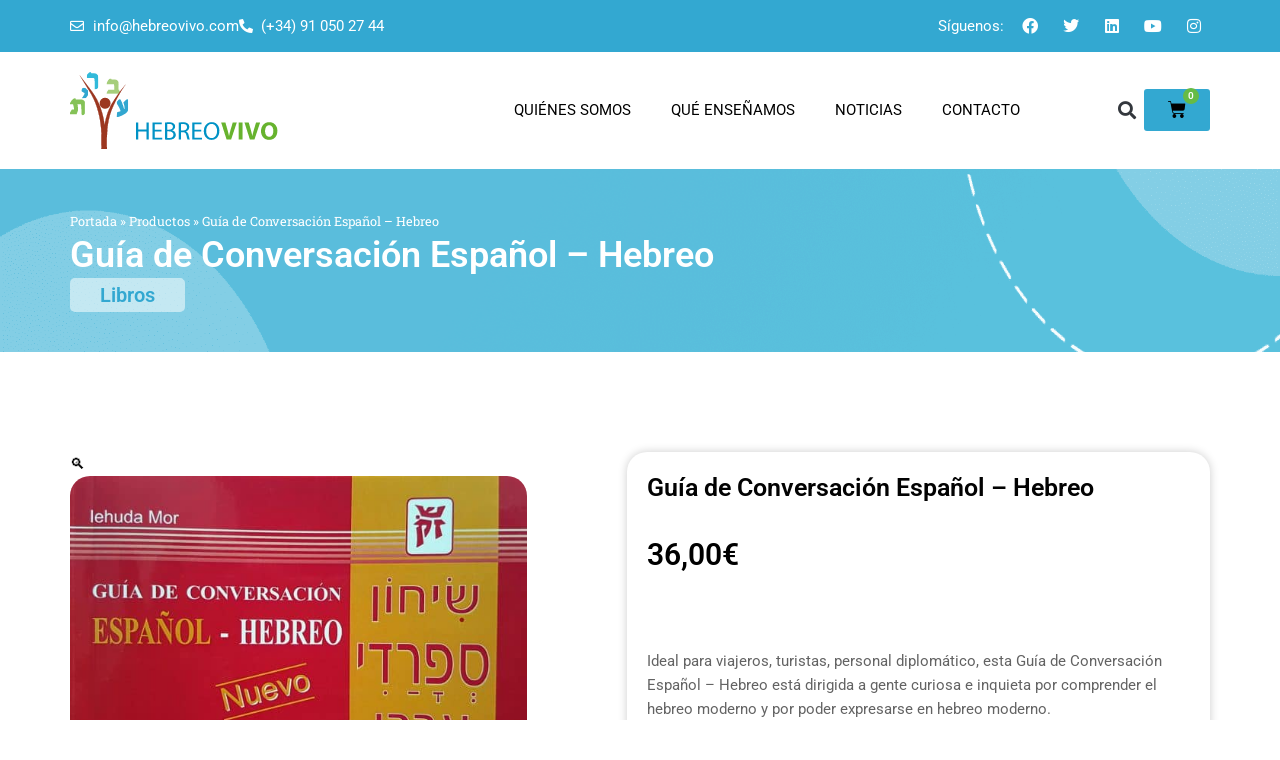

--- FILE ---
content_type: text/css; charset=utf-8
request_url: https://hebreovivo.com/wp-content/uploads/elementor/css/post-77.css?ver=1765190876
body_size: 2673
content:
.elementor-77 .elementor-element.elementor-element-884fd93:not(.elementor-motion-effects-element-type-background), .elementor-77 .elementor-element.elementor-element-884fd93 > .elementor-motion-effects-container > .elementor-motion-effects-layer{background-color:#33A8D1;}.elementor-77 .elementor-element.elementor-element-884fd93 > .elementor-container{max-width:1140px;}.elementor-77 .elementor-element.elementor-element-884fd93{transition:background 0.3s, border 0.3s, border-radius 0.3s, box-shadow 0.3s;padding:10px 50px 10px 50px;}.elementor-77 .elementor-element.elementor-element-884fd93 > .elementor-background-overlay{transition:background 0.3s, border-radius 0.3s, opacity 0.3s;}.elementor-bc-flex-widget .elementor-77 .elementor-element.elementor-element-ceb34e3.elementor-column .elementor-widget-wrap{align-items:center;}.elementor-77 .elementor-element.elementor-element-ceb34e3.elementor-column.elementor-element[data-element_type="column"] > .elementor-widget-wrap.elementor-element-populated{align-content:center;align-items:center;}.elementor-77 .elementor-element.elementor-element-ceb34e3 > .elementor-element-populated{padding:0px 0px 0px 0px;}.elementor-widget-icon-list .elementor-icon-list-item:not(:last-child):after{border-color:var( --e-global-color-text );}.elementor-widget-icon-list .elementor-icon-list-icon i{color:var( --e-global-color-primary );}.elementor-widget-icon-list .elementor-icon-list-icon svg{fill:var( --e-global-color-primary );}.elementor-widget-icon-list .elementor-icon-list-item > .elementor-icon-list-text, .elementor-widget-icon-list .elementor-icon-list-item > a{font-family:var( --e-global-typography-text-font-family ), Sans-serif;font-weight:var( --e-global-typography-text-font-weight );}.elementor-widget-icon-list .elementor-icon-list-text{color:var( --e-global-color-secondary );}.elementor-77 .elementor-element.elementor-element-d1e753d .elementor-icon-list-icon i{color:#FFFFFF;transition:color 0.3s;}.elementor-77 .elementor-element.elementor-element-d1e753d .elementor-icon-list-icon svg{fill:#FFFFFF;transition:fill 0.3s;}.elementor-77 .elementor-element.elementor-element-d1e753d{--e-icon-list-icon-size:14px;--icon-vertical-offset:0px;}.elementor-77 .elementor-element.elementor-element-d1e753d .elementor-icon-list-text{color:#FFFFFF;transition:color 0.3s;}.elementor-bc-flex-widget .elementor-77 .elementor-element.elementor-element-904e43b.elementor-column .elementor-widget-wrap{align-items:center;}.elementor-77 .elementor-element.elementor-element-904e43b.elementor-column.elementor-element[data-element_type="column"] > .elementor-widget-wrap.elementor-element-populated{align-content:center;align-items:center;}.elementor-77 .elementor-element.elementor-element-904e43b.elementor-column > .elementor-widget-wrap{justify-content:flex-end;}.elementor-77 .elementor-element.elementor-element-904e43b > .elementor-element-populated{padding:0px 0px 0px 0px;}.elementor-widget-heading .elementor-heading-title{font-family:var( --e-global-typography-primary-font-family ), Sans-serif;font-weight:var( --e-global-typography-primary-font-weight );color:var( --e-global-color-primary );}.elementor-77 .elementor-element.elementor-element-2eb8d7e{width:auto;max-width:auto;}.elementor-77 .elementor-element.elementor-element-2eb8d7e > .elementor-widget-container{margin:0px 10px 0px 0px;}.elementor-77 .elementor-element.elementor-element-2eb8d7e .elementor-heading-title{font-family:"Roboto", Sans-serif;font-weight:400;color:#FFFFFF;}.elementor-77 .elementor-element.elementor-element-888011e{--grid-template-columns:repeat(0, auto);width:auto;max-width:auto;--icon-size:16px;--grid-column-gap:5px;--grid-row-gap:0px;}.elementor-77 .elementor-element.elementor-element-888011e .elementor-widget-container{text-align:right;}.elementor-77 .elementor-element.elementor-element-888011e .elementor-social-icon{background-color:#02010100;}.elementor-77 .elementor-element.elementor-element-f4d7686:not(.elementor-motion-effects-element-type-background), .elementor-77 .elementor-element.elementor-element-f4d7686 > .elementor-motion-effects-container > .elementor-motion-effects-layer{background-color:#FFFFFF;}.elementor-77 .elementor-element.elementor-element-f4d7686 > .elementor-container{max-width:1140px;}.elementor-77 .elementor-element.elementor-element-f4d7686{transition:background 0.3s, border 0.3s, border-radius 0.3s, box-shadow 0.3s;padding:20px 50px 20px 50px;}.elementor-77 .elementor-element.elementor-element-f4d7686 > .elementor-background-overlay{transition:background 0.3s, border-radius 0.3s, opacity 0.3s;}.elementor-77 .elementor-element.elementor-element-5d002b3 > .elementor-element-populated{padding:0px 0px 0px 0px;}.elementor-widget-image .widget-image-caption{color:var( --e-global-color-text );font-family:var( --e-global-typography-text-font-family ), Sans-serif;font-weight:var( --e-global-typography-text-font-weight );}.elementor-77 .elementor-element.elementor-element-5a0919c{text-align:left;}.elementor-77 .elementor-element.elementor-element-5a0919c img{width:300px;}.elementor-bc-flex-widget .elementor-77 .elementor-element.elementor-element-eeabfbc.elementor-column .elementor-widget-wrap{align-items:center;}.elementor-77 .elementor-element.elementor-element-eeabfbc.elementor-column.elementor-element[data-element_type="column"] > .elementor-widget-wrap.elementor-element-populated{align-content:center;align-items:center;}.elementor-77 .elementor-element.elementor-element-eeabfbc > .elementor-element-populated{padding:0px 0px 0px 0px;}.elementor-widget-nav-menu .elementor-nav-menu .elementor-item{font-family:var( --e-global-typography-primary-font-family ), Sans-serif;font-weight:var( --e-global-typography-primary-font-weight );}.elementor-widget-nav-menu .elementor-nav-menu--main .elementor-item{color:var( --e-global-color-text );fill:var( --e-global-color-text );}.elementor-widget-nav-menu .elementor-nav-menu--main .elementor-item:hover,
					.elementor-widget-nav-menu .elementor-nav-menu--main .elementor-item.elementor-item-active,
					.elementor-widget-nav-menu .elementor-nav-menu--main .elementor-item.highlighted,
					.elementor-widget-nav-menu .elementor-nav-menu--main .elementor-item:focus{color:var( --e-global-color-accent );fill:var( --e-global-color-accent );}.elementor-widget-nav-menu .elementor-nav-menu--main:not(.e--pointer-framed) .elementor-item:before,
					.elementor-widget-nav-menu .elementor-nav-menu--main:not(.e--pointer-framed) .elementor-item:after{background-color:var( --e-global-color-accent );}.elementor-widget-nav-menu .e--pointer-framed .elementor-item:before,
					.elementor-widget-nav-menu .e--pointer-framed .elementor-item:after{border-color:var( --e-global-color-accent );}.elementor-widget-nav-menu{--e-nav-menu-divider-color:var( --e-global-color-text );}.elementor-widget-nav-menu .elementor-nav-menu--dropdown .elementor-item, .elementor-widget-nav-menu .elementor-nav-menu--dropdown  .elementor-sub-item{font-family:var( --e-global-typography-accent-font-family ), Sans-serif;font-weight:var( --e-global-typography-accent-font-weight );}.elementor-77 .elementor-element.elementor-element-9ee9a13 .elementor-menu-toggle{margin-left:auto;}.elementor-77 .elementor-element.elementor-element-9ee9a13 .elementor-nav-menu .elementor-item{font-family:"Roboto", Sans-serif;font-weight:400;text-transform:uppercase;}.elementor-77 .elementor-element.elementor-element-9ee9a13 .elementor-nav-menu--main .elementor-item{color:#000000;fill:#000000;}.elementor-77 .elementor-element.elementor-element-9ee9a13 .elementor-nav-menu--dropdown{background-color:#F2F2F2;}.elementor-77 .elementor-element.elementor-element-9ee9a13 .elementor-nav-menu--dropdown a:hover,
					.elementor-77 .elementor-element.elementor-element-9ee9a13 .elementor-nav-menu--dropdown a:focus,
					.elementor-77 .elementor-element.elementor-element-9ee9a13 .elementor-nav-menu--dropdown a.elementor-item-active,
					.elementor-77 .elementor-element.elementor-element-9ee9a13 .elementor-nav-menu--dropdown a.highlighted{background-color:var( --e-global-color-secondary );}.elementor-77 .elementor-element.elementor-element-9ee9a13 .elementor-nav-menu--dropdown .elementor-item, .elementor-77 .elementor-element.elementor-element-9ee9a13 .elementor-nav-menu--dropdown  .elementor-sub-item{font-family:"Roboto", Sans-serif;font-weight:500;}.elementor-bc-flex-widget .elementor-77 .elementor-element.elementor-element-27b9512.elementor-column .elementor-widget-wrap{align-items:center;}.elementor-77 .elementor-element.elementor-element-27b9512.elementor-column.elementor-element[data-element_type="column"] > .elementor-widget-wrap.elementor-element-populated{align-content:center;align-items:center;}.elementor-77 .elementor-element.elementor-element-27b9512.elementor-column > .elementor-widget-wrap{justify-content:flex-end;}.elementor-77 .elementor-element.elementor-element-27b9512 > .elementor-element-populated{padding:0px 0px 0px 0px;}.elementor-widget-search-form input[type="search"].elementor-search-form__input{font-family:var( --e-global-typography-text-font-family ), Sans-serif;font-weight:var( --e-global-typography-text-font-weight );}.elementor-widget-search-form .elementor-search-form__input,
					.elementor-widget-search-form .elementor-search-form__icon,
					.elementor-widget-search-form .elementor-lightbox .dialog-lightbox-close-button,
					.elementor-widget-search-form .elementor-lightbox .dialog-lightbox-close-button:hover,
					.elementor-widget-search-form.elementor-search-form--skin-full_screen input[type="search"].elementor-search-form__input{color:var( --e-global-color-text );fill:var( --e-global-color-text );}.elementor-widget-search-form .elementor-search-form__submit{font-family:var( --e-global-typography-text-font-family ), Sans-serif;font-weight:var( --e-global-typography-text-font-weight );background-color:var( --e-global-color-secondary );}.elementor-77 .elementor-element.elementor-element-ac88ddf{width:auto;max-width:auto;}.elementor-77 .elementor-element.elementor-element-ac88ddf .elementor-search-form{text-align:right;}.elementor-77 .elementor-element.elementor-element-ac88ddf .elementor-search-form__toggle{--e-search-form-toggle-size:33px;--e-search-form-toggle-background-color:#02010100;}.elementor-77 .elementor-element.elementor-element-ac88ddf:not(.elementor-search-form--skin-full_screen) .elementor-search-form__container{border-radius:3px;}.elementor-77 .elementor-element.elementor-element-ac88ddf.elementor-search-form--skin-full_screen input[type="search"].elementor-search-form__input{border-radius:3px;}.elementor-widget-woocommerce-menu-cart .elementor-menu-cart__toggle .elementor-button{font-family:var( --e-global-typography-primary-font-family ), Sans-serif;font-weight:var( --e-global-typography-primary-font-weight );}.elementor-widget-woocommerce-menu-cart .elementor-menu-cart__product-name a{font-family:var( --e-global-typography-primary-font-family ), Sans-serif;font-weight:var( --e-global-typography-primary-font-weight );}.elementor-widget-woocommerce-menu-cart .elementor-menu-cart__product-price{font-family:var( --e-global-typography-primary-font-family ), Sans-serif;font-weight:var( --e-global-typography-primary-font-weight );}.elementor-widget-woocommerce-menu-cart .elementor-menu-cart__footer-buttons .elementor-button{font-family:var( --e-global-typography-primary-font-family ), Sans-serif;font-weight:var( --e-global-typography-primary-font-weight );}.elementor-widget-woocommerce-menu-cart .elementor-menu-cart__footer-buttons a.elementor-button--view-cart{font-family:var( --e-global-typography-primary-font-family ), Sans-serif;font-weight:var( --e-global-typography-primary-font-weight );}.elementor-widget-woocommerce-menu-cart .elementor-menu-cart__footer-buttons a.elementor-button--checkout{font-family:var( --e-global-typography-primary-font-family ), Sans-serif;font-weight:var( --e-global-typography-primary-font-weight );}.elementor-widget-woocommerce-menu-cart .woocommerce-mini-cart__empty-message{font-family:var( --e-global-typography-primary-font-family ), Sans-serif;font-weight:var( --e-global-typography-primary-font-weight );}.elementor-77 .elementor-element.elementor-element-7dfa230{width:auto;max-width:auto;--main-alignment:right;--side-cart-alignment-transform:translateX(100%);--side-cart-alignment-left:auto;--side-cart-alignment-right:0;--divider-style:solid;--subtotal-divider-style:solid;--cart-buttons-position-margin:auto;--elementor-remove-from-cart-button:none;--remove-from-cart-button:block;--toggle-button-icon-color:#000000;--toggle-button-background-color:#02010100;--toggle-button-border-width:0px;--toggle-icon-size:18px;--items-indicator-text-color:#FFFFFF;--items-indicator-background-color:var( --e-global-color-primary );--cart-border-style:none;--remove-item-button-color:#BFBFBF;--menu-cart-subtotal-color:#080808;--menu-cart-subtotal-text-align:left;--product-price-color:#8D8D8D;--cart-footer-layout:1fr;--products-max-height-sidecart:calc(100vh - 300px);--products-max-height-minicart:calc(100vh - 450px);--view-cart-button-text-color:var( --e-global-color-secondary );--view-cart-button-background-color:#02010100;--checkout-button-background-color:var( --e-global-color-secondary );}body:not(.rtl) .elementor-77 .elementor-element.elementor-element-7dfa230 .elementor-menu-cart__toggle .elementor-button-icon .elementor-button-icon-qty[data-counter]{right:-13px;top:-13px;}body.rtl .elementor-77 .elementor-element.elementor-element-7dfa230 .elementor-menu-cart__toggle .elementor-button-icon .elementor-button-icon-qty[data-counter]{right:13px;top:-13px;left:auto;}.elementor-77 .elementor-element.elementor-element-7dfa230 .elementor-menu-cart__subtotal{text-transform:uppercase;}.elementor-77 .elementor-element.elementor-element-7dfa230 .widget_shopping_cart_content{--subtotal-divider-left-width:0;--subtotal-divider-right-width:0;}.elementor-77 .elementor-element.elementor-element-7dfa230 .elementor-menu-cart__product-price{font-family:"Roboto", Sans-serif;font-size:16px;font-weight:600;}.elementor-77 .elementor-element.elementor-element-7dfa230 .elementor-menu-cart__footer-buttons a.elementor-button--view-cart{font-family:"Roboto", Sans-serif;font-weight:600;text-transform:uppercase;border-radius:5px 5px 5px 5px;}.elementor-77 .elementor-element.elementor-element-7dfa230 .elementor-button--view-cart{border-style:solid;border-width:1px 1px 1px 1px;border-color:var( --e-global-color-secondary );}.elementor-77 .elementor-element.elementor-element-7dfa230 .elementor-menu-cart__footer-buttons a.elementor-button--checkout{font-family:"Roboto", Sans-serif;font-weight:600;text-transform:uppercase;border-radius:5px 5px 5px 5px;}.elementor-theme-builder-content-area{height:400px;}.elementor-location-header:before, .elementor-location-footer:before{content:"";display:table;clear:both;}@media(min-width:768px){.elementor-77 .elementor-element.elementor-element-5d002b3{width:18.223%;}.elementor-77 .elementor-element.elementor-element-eeabfbc{width:66.822%;}.elementor-77 .elementor-element.elementor-element-27b9512{width:14.933%;}}@media(max-width:1366px){.elementor-77 .elementor-element.elementor-element-884fd93{padding:10px 42px 10px 42px;}.elementor-77 .elementor-element.elementor-element-f4d7686{padding:20px 42px 20px 42px;}}@media(max-width:1024px){.elementor-77 .elementor-element.elementor-element-884fd93{padding:10px 30px 10px 30px;}.elementor-77 .elementor-element.elementor-element-f4d7686{padding:20px 30px 20px 30px;}.elementor-77 .elementor-element.elementor-element-9ee9a13 > .elementor-widget-container{margin:0px 20px 0px 0px;}.elementor-77 .elementor-element.elementor-element-9ee9a13 .elementor-nav-menu--dropdown .elementor-item, .elementor-77 .elementor-element.elementor-element-9ee9a13 .elementor-nav-menu--dropdown  .elementor-sub-item{font-size:20px;}.elementor-77 .elementor-element.elementor-element-9ee9a13 .elementor-nav-menu--dropdown a{padding-left:30px;padding-right:30px;padding-top:14px;padding-bottom:14px;}}@media(max-width:767px){.elementor-77 .elementor-element.elementor-element-884fd93{padding:10px 20px 10px 20px;}.elementor-77 .elementor-element.elementor-element-ceb34e3 > .elementor-element-populated{margin:0px 0px 10px 0px;--e-column-margin-right:0px;--e-column-margin-left:0px;}.elementor-77 .elementor-element.elementor-element-904e43b.elementor-column > .elementor-widget-wrap{justify-content:center;}.elementor-77 .elementor-element.elementor-element-f4d7686{padding:20px 20px 20px 20px;}.elementor-77 .elementor-element.elementor-element-5d002b3{width:50%;}.elementor-77 .elementor-element.elementor-element-eeabfbc{width:14%;}.elementor-77 .elementor-element.elementor-element-9ee9a13 > .elementor-widget-container{margin:0px 0px 0px 0px;}.elementor-77 .elementor-element.elementor-element-9ee9a13 .elementor-nav-menu--dropdown a{padding-top:30px;padding-bottom:30px;}.elementor-77 .elementor-element.elementor-element-9ee9a13 .elementor-nav-menu--main > .elementor-nav-menu > li > .elementor-nav-menu--dropdown, .elementor-77 .elementor-element.elementor-element-9ee9a13 .elementor-nav-menu__container.elementor-nav-menu--dropdown{margin-top:40px !important;}.elementor-77 .elementor-element.elementor-element-9ee9a13{--nav-menu-icon-size:18px;}.elementor-77 .elementor-element.elementor-element-27b9512{width:33%;}}

--- FILE ---
content_type: text/css; charset=utf-8
request_url: https://hebreovivo.com/wp-content/uploads/elementor/css/post-99.css?ver=1765190876
body_size: 3376
content:
.elementor-99 .elementor-element.elementor-element-749a952:not(.elementor-motion-effects-element-type-background), .elementor-99 .elementor-element.elementor-element-749a952 > .elementor-motion-effects-container > .elementor-motion-effects-layer{background-color:#ECEFF1;}.elementor-99 .elementor-element.elementor-element-749a952 > .elementor-container{max-width:1140px;}.elementor-99 .elementor-element.elementor-element-749a952{transition:background 0.3s, border 0.3s, border-radius 0.3s, box-shadow 0.3s;padding:60px 50px 60px 50px;}.elementor-99 .elementor-element.elementor-element-749a952 > .elementor-background-overlay{transition:background 0.3s, border-radius 0.3s, opacity 0.3s;}.elementor-99 .elementor-element.elementor-element-e9f8900 > .elementor-element-populated{margin:0px 20px 0px 0px;--e-column-margin-right:20px;--e-column-margin-left:0px;padding:0px 0px 0px 0px;}.elementor-widget-image .widget-image-caption{color:var( --e-global-color-text );font-family:var( --e-global-typography-text-font-family ), Sans-serif;font-weight:var( --e-global-typography-text-font-weight );}.elementor-99 .elementor-element.elementor-element-16d9ae6{text-align:left;}.elementor-widget-heading .elementor-heading-title{font-family:var( --e-global-typography-primary-font-family ), Sans-serif;font-weight:var( --e-global-typography-primary-font-weight );color:var( --e-global-color-primary );}.elementor-99 .elementor-element.elementor-element-d322df2 > .elementor-widget-container{margin:20px 0px 30px 0px;}.elementor-99 .elementor-element.elementor-element-d322df2 .elementor-heading-title{font-family:"Roboto", Sans-serif;font-size:20px;font-weight:600;line-height:1.4em;color:#000000;}.elementor-99 .elementor-element.elementor-element-b0cb684{--grid-template-columns:repeat(0, auto);width:auto;max-width:auto;--icon-size:16px;--grid-column-gap:5px;--grid-row-gap:0px;}.elementor-99 .elementor-element.elementor-element-b0cb684 .elementor-widget-container{text-align:right;}.elementor-99 .elementor-element.elementor-element-b0cb684 .elementor-social-icon{background-color:#61575700;}.elementor-99 .elementor-element.elementor-element-b0cb684 .elementor-social-icon i{color:#000000;}.elementor-99 .elementor-element.elementor-element-b0cb684 .elementor-social-icon svg{fill:#000000;}.elementor-99 .elementor-element.elementor-element-4d8663c > .elementor-element-populated{margin:0px 0px 0px 20px;--e-column-margin-right:0px;--e-column-margin-left:20px;padding:0px 0px 0px 0px;}.elementor-99 .elementor-element.elementor-element-13c9af2 .elementor-heading-title{font-family:"Roboto", Sans-serif;font-size:20px;font-weight:600;color:var( --e-global-color-21196c1 );}.elementor-widget-icon-list .elementor-icon-list-item:not(:last-child):after{border-color:var( --e-global-color-text );}.elementor-widget-icon-list .elementor-icon-list-icon i{color:var( --e-global-color-primary );}.elementor-widget-icon-list .elementor-icon-list-icon svg{fill:var( --e-global-color-primary );}.elementor-widget-icon-list .elementor-icon-list-item > .elementor-icon-list-text, .elementor-widget-icon-list .elementor-icon-list-item > a{font-family:var( --e-global-typography-text-font-family ), Sans-serif;font-weight:var( --e-global-typography-text-font-weight );}.elementor-widget-icon-list .elementor-icon-list-text{color:var( --e-global-color-secondary );}.elementor-99 .elementor-element.elementor-element-d9b0666 > .elementor-widget-container{margin:30px 0px 0px 0px;}.elementor-99 .elementor-element.elementor-element-d9b0666 .elementor-icon-list-items:not(.elementor-inline-items) .elementor-icon-list-item:not(:last-child){padding-block-end:calc(4px/2);}.elementor-99 .elementor-element.elementor-element-d9b0666 .elementor-icon-list-items:not(.elementor-inline-items) .elementor-icon-list-item:not(:first-child){margin-block-start:calc(4px/2);}.elementor-99 .elementor-element.elementor-element-d9b0666 .elementor-icon-list-items.elementor-inline-items .elementor-icon-list-item{margin-inline:calc(4px/2);}.elementor-99 .elementor-element.elementor-element-d9b0666 .elementor-icon-list-items.elementor-inline-items{margin-inline:calc(-4px/2);}.elementor-99 .elementor-element.elementor-element-d9b0666 .elementor-icon-list-items.elementor-inline-items .elementor-icon-list-item:after{inset-inline-end:calc(-4px/2);}.elementor-99 .elementor-element.elementor-element-d9b0666 .elementor-icon-list-icon i{color:#000000;transition:color 0.3s;}.elementor-99 .elementor-element.elementor-element-d9b0666 .elementor-icon-list-icon svg{fill:#000000;transition:fill 0.3s;}.elementor-99 .elementor-element.elementor-element-d9b0666{--e-icon-list-icon-size:14px;--icon-vertical-offset:0px;}.elementor-99 .elementor-element.elementor-element-d9b0666 .elementor-icon-list-text{color:#000000;transition:color 0.3s;}.elementor-99 .elementor-element.elementor-element-859fe15 > .elementor-widget-container{margin:60px 0px 0px 0px;}.elementor-99 .elementor-element.elementor-element-859fe15 .elementor-heading-title{font-family:"Roboto", Sans-serif;font-size:20px;font-weight:600;color:var( --e-global-color-21196c1 );}.elementor-99 .elementor-element.elementor-element-9d5ec79 > .elementor-widget-container{margin:30px 0px 0px 0px;}.elementor-99 .elementor-element.elementor-element-9d5ec79 .elementor-icon-list-items:not(.elementor-inline-items) .elementor-icon-list-item:not(:last-child){padding-block-end:calc(10px/2);}.elementor-99 .elementor-element.elementor-element-9d5ec79 .elementor-icon-list-items:not(.elementor-inline-items) .elementor-icon-list-item:not(:first-child){margin-block-start:calc(10px/2);}.elementor-99 .elementor-element.elementor-element-9d5ec79 .elementor-icon-list-items.elementor-inline-items .elementor-icon-list-item{margin-inline:calc(10px/2);}.elementor-99 .elementor-element.elementor-element-9d5ec79 .elementor-icon-list-items.elementor-inline-items{margin-inline:calc(-10px/2);}.elementor-99 .elementor-element.elementor-element-9d5ec79 .elementor-icon-list-items.elementor-inline-items .elementor-icon-list-item:after{inset-inline-end:calc(-10px/2);}.elementor-99 .elementor-element.elementor-element-9d5ec79 .elementor-icon-list-icon i{transition:color 0.3s;}.elementor-99 .elementor-element.elementor-element-9d5ec79 .elementor-icon-list-icon svg{transition:fill 0.3s;}.elementor-99 .elementor-element.elementor-element-9d5ec79{--e-icon-list-icon-size:14px;--icon-vertical-offset:0px;}.elementor-99 .elementor-element.elementor-element-9d5ec79 .elementor-icon-list-text{color:#000000;transition:color 0.3s;}.elementor-99 .elementor-element.elementor-element-f006dc1 > .elementor-element-populated{margin:0px 0px 0px 20px;--e-column-margin-right:0px;--e-column-margin-left:20px;padding:0px 0px 0px 0px;}.elementor-99 .elementor-element.elementor-element-18ea686 .elementor-heading-title{font-family:"Roboto", Sans-serif;font-size:20px;font-weight:600;color:var( --e-global-color-21196c1 );}.elementor-widget-uael-cf7-styler .uael-cf7-style input[type="submit"]{background-color:var( --e-global-color-accent );}.elementor-widget-uael-cf7-styler .uael-cf7-style .wpcf7 form.wpcf7-form:not(input){color:var( --e-global-color-text );}.elementor-widget-uael-cf7-styler .uael-cf7-style .wpcf7 input:not([type=submit]),.elementor-widget-uael-cf7-styler .uael-cf7-style .wpcf7 input::placeholder, .elementor-widget-uael-cf7-styler .uael-cf7-style .wpcf7 select, .elementor-widget-uael-cf7-styler .uael-cf7-style .wpcf7 textarea, .elementor-widget-uael-cf7-styler .uael-cf7-style .wpcf7 textarea::placeholder,.elementor-widget-uael-cf7-styler .uael-cf7-style .uael-cf7-select-custom:after{color:var( --e-global-color-text );}.elementor-widget-uael-cf7-styler.elementor-widget-uael-cf7-styler .wpcf7-checkbox input[type="checkbox"]:checked + span:before, .elementor-widget-uael-cf7-styler.elementor-widget-uael-cf7-styler .wpcf7-acceptance input[type="checkbox"]:checked + span:before{color:var( --e-global-color-text );}.elementor-widget-uael-cf7-styler.uael-cf7-style-box .wpcf7-radio input[type="radio"]:checked + span:before, .elementor-widget-uael-cf7-styler.uael-cf7-style-underline .wpcf7-radio input[type="radio"]:checked + span:before{background-color:var( --e-global-color-text );}.elementor-widget-uael-cf7-styler .uael-cf7-style input[type=range]::-webkit-slider-thumb{border:var( --e-global-color-text );background:var( --e-global-color-text );}.elementor-widget-uael-cf7-styler .uael-cf7-style input[type=range]::-moz-range-thumb{border:var( --e-global-color-text );background:var( --e-global-color-text );}.elementor-widget-uael-cf7-styler .uael-cf7-style input[type=range]::-ms-thumb{border:var( --e-global-color-text );background:var( --e-global-color-text );}.elementor-widget-uael-cf7-styler.uael-cf7-check-yes .wpcf7-checkbox input[type="checkbox"]:checked + span:before,.elementor-widget-uael-cf7-styler.uael-cf7-check-yes .wpcf7-acceptance input[type="checkbox"]:checked + span:before{color:var( --e-global-color-text );}.elementor-widget-uael-cf7-styler.uael-cf7-check-yes .wpcf7-radio input[type="radio"]:checked + span:before{background-color:var( --e-global-color-text );}.elementor-widget-uael-cf7-styler.uael-cf7-check-yes input[type=range]::-webkit-slider-thumb{border:var( --e-global-color-text );background:var( --e-global-color-text );}.elementor-widget-uael-cf7-styler .uael-cf7-style span.wpcf7-not-valid-tip{font-family:var( --e-global-typography-text-font-family ), Sans-serif;font-weight:var( --e-global-typography-text-font-weight );}.elementor-widget-uael-cf7-styler .uael-cf7-style .wpcf7 .wpcf7-validation-errors, .elementor-widget-uael-cf7-styler .uael-cf7-style div.wpcf7-mail-sent-ng,.elementor-widget-uael-cf7-styler .uael-cf7-style .wpcf7-mail-sent-ok,.elementor-widget-uael-cf7-styler .uael-cf7-style .wpcf7-acceptance-missing,.elementor-widget-uael-cf7-styler .uael-cf7-style .wpcf7 form .wpcf7-response-output{font-family:var( --e-global-typography-text-font-family ), Sans-serif;font-weight:var( --e-global-typography-text-font-weight );}.elementor-widget-uael-cf7-styler .uael-cf7-style .wpcf7 form.wpcf7-form label{font-family:var( --e-global-typography-text-font-family ), Sans-serif;font-weight:var( --e-global-typography-text-font-weight );}.elementor-widget-uael-cf7-styler .uael-cf7-style .wpcf7 input:not([type=submit]), .elementor-widget-uael-cf7-styler .uael-cf7-style .wpcf7 input::placeholder, .elementor-widget-uael-cf7-styler .wpcf7 select,.elementor-widget-uael-cf7-styler .uael-cf7-style .wpcf7 textarea, .elementor-widget-uael-cf7-styler .uael-cf7-style .wpcf7 textarea::placeholder, .elementor-widget-uael-cf7-styler .uael-cf7-style input[type=range]::-webkit-slider-thumb,.elementor-widget-uael-cf7-styler .uael-cf7-style .uael-cf7-select-custom{font-family:var( --e-global-typography-text-font-family ), Sans-serif;font-weight:var( --e-global-typography-text-font-weight );}.elementor-widget-uael-cf7-styler .uael-cf7-style input[type=submit]{font-family:var( --e-global-typography-accent-font-family ), Sans-serif;font-weight:var( --e-global-typography-accent-font-weight );}.elementor-widget-uael-cf7-styler .uael-cf7-style input[type="checkbox"] + span, .uael-cf7-style input[type="radio"] + span{font-family:var( --e-global-typography-accent-font-family ), Sans-serif;font-weight:var( --e-global-typography-accent-font-weight );}.elementor-99 .elementor-element.elementor-element-2981be7 > .elementor-widget-container{margin:30px 0px 0px 0px;}.elementor-99 .elementor-element.elementor-element-2981be7 .uael-cf7-style input:not([type=submit]), .elementor-99 .elementor-element.elementor-element-2981be7 .uael-cf7-style select, .elementor-99 .elementor-element.elementor-element-2981be7 .uael-cf7-style textarea, .elementor-99 .elementor-element.elementor-element-2981be7 .uael-cf7-style .wpcf7-checkbox input[type="checkbox"] + span:before,.elementor-99 .elementor-element.elementor-element-2981be7 .uael-cf7-style .wpcf7-acceptance input[type="checkbox"] + span:before, .elementor-99 .elementor-element.elementor-element-2981be7 .uael-cf7-style .wpcf7-radio input[type="radio"]:not(:checked) + span:before{background-color:#fafafa;}.elementor-99 .elementor-element.elementor-element-2981be7 .uael-cf7-style input[type=range]::-webkit-slider-runnable-track,.elementor-99 .elementor-element.elementor-element-2981be7 .uael-cf7-style input[type=range]:focus::-webkit-slider-runnable-track{background-color:#fafafa;}.elementor-99 .elementor-element.elementor-element-2981be7 .uael-cf7-style input[type=range]::-moz-range-track,.elementor-99 .elementor-element.elementor-element-2981be7 input[type=range]:focus::-moz-range-track{background-color:#fafafa;}.elementor-99 .elementor-element.elementor-element-2981be7 .uael-cf7-style input[type=range]::-ms-fill-lower,.elementor-99 .elementor-element.elementor-element-2981be7 .uael-cf7-style input[type=range]:focus::-ms-fill-lower{background-color:#fafafa;}.elementor-99 .elementor-element.elementor-element-2981be7 .uael-cf7-style input[type=range]::-ms-fill-upper,.elementor-99 .elementor-element.elementor-element-2981be7 .uael-cf7-style input[type=range]:focus::-ms-fill-upper{background-color:#fafafa;}.elementor-99 .elementor-element.elementor-element-2981be7.uael-cf7-style-box .wpcf7-radio input[type="radio"]:checked + span:before, .elementor-99 .elementor-element.elementor-element-2981be7.uael-cf7-style-underline .wpcf7-radio input[type="radio"]:checked + span:before{box-shadow:inset 0px 0px 0px 4px #fafafa;}.elementor-99 .elementor-element.elementor-element-2981be7 .uael-cf7-style input:not([type=submit]), .elementor-99 .elementor-element.elementor-element-2981be7 .uael-cf7-style select,.elementor-99 .elementor-element.elementor-element-2981be7 .uael-cf7-style textarea,.elementor-99 .elementor-element.elementor-element-2981be7.uael-cf7-style-box .wpcf7-checkbox input[type="checkbox"]:checked + span:before, .elementor-99 .elementor-element.elementor-element-2981be7.uael-cf7-style-box .wpcf7-checkbox input[type="checkbox"] + span:before,.elementor-99 .elementor-element.elementor-element-2981be7.uael-cf7-style-box .wpcf7-acceptance input[type="checkbox"]:checked + span:before, .elementor-99 .elementor-element.elementor-element-2981be7.uael-cf7-style-box .wpcf7-acceptance input[type="checkbox"] + span:before, .elementor-99 .elementor-element.elementor-element-2981be7.uael-cf7-style-box .wpcf7-radio input[type="radio"] + span:before{border-style:solid;border-color:#eaeaea;}.elementor-99 .elementor-element.elementor-element-2981be7 .uael-cf7-style input:not([type=submit]), .elementor-99 .elementor-element.elementor-element-2981be7 .uael-cf7-style select,.elementor-99 .elementor-element.elementor-element-2981be7 .uael-cf7-style textarea,.elementor-99 .elementor-element.elementor-element-2981be7.uael-cf7-style-box .wpcf7-checkbox input[type="checkbox"]:checked + span:before, .elementor-99 .elementor-element.elementor-element-2981be7.uael-cf7-style-box .wpcf7-checkbox input[type="checkbox"] + span:before,.elementor-99 .elementor-element.elementor-element-2981be7.uael-cf7-style-box .wpcf7-acceptance input[type="checkbox"]:checked + span:before, .elementor-99 .elementor-element.elementor-element-2981be7.uael-cf7-style-box .wpcf7-acceptance input[type="checkbox"] + span:before,.elementor-99 .elementor-element.elementor-element-2981be7.uael-cf7-style-box .wpcf7-radio input[type="radio"] + span:before{border-width:1px 1px 1px 1px;}.elementor-99 .elementor-element.elementor-element-2981be7 .uael-cf7-style input[type=range]::-webkit-slider-runnable-track{border:0.2px solid #eaeaea;box-shadow:1px 1px 1px #eaeaea, 0px 0px 1px #eaeaea;}.elementor-99 .elementor-element.elementor-element-2981be7 .uael-cf7-style input[type=range]::-moz-range-track{border:0.2px solid #eaeaea;box-shadow:1px 1px 1px #eaeaea, 0px 0px 1px #eaeaea;}.elementor-99 .elementor-element.elementor-element-2981be7 .uael-cf7-style input[type=range]::-ms-fill-lower{border:0.2px solid #eaeaea;box-shadow:1px 1px 1px #eaeaea, 0px 0px 1px #eaeaea;}.elementor-99 .elementor-element.elementor-element-2981be7 .uael-cf7-style input[type=range]::-ms-fill-upper{border:0.2px solid #eaeaea;box-shadow:1px 1px 1px #eaeaea, 0px 0px 1px #eaeaea;}.elementor-99 .elementor-element.elementor-element-2981be7 .uael-cf7-style input:not([type="submit"]), .elementor-99 .elementor-element.elementor-element-2981be7 .uael-cf7-style select, .elementor-99 .elementor-element.elementor-element-2981be7 .uael-cf7-style textarea, .elementor-99 .elementor-element.elementor-element-2981be7 .wpcf7-checkbox input[type="checkbox"] + span:before, .elementor-99 .elementor-element.elementor-element-2981be7 .wpcf7-acceptance input[type="checkbox"] + span:before{border-radius:0px 0px 0px 0px;}.elementor-99 .elementor-element.elementor-element-2981be7 .uael-cf7-style input:not([type=submit]):not([type=checkbox]):not([type=radio]), .elementor-99 .elementor-element.elementor-element-2981be7 .uael-cf7-style select, .elementor-99 .elementor-element.elementor-element-2981be7 .uael-cf7-style textarea, .elementor-99 .elementor-element.elementor-element-2981be7 .uael-cf7-style span.wpcf7-list-item{margin-top:5px;margin-bottom:10px;}.elementor-99 .elementor-element.elementor-element-2981be7 .uael-cf7-style span.wpcf7-not-valid-tip{color:#ff0000;}.elementor-99 .elementor-element.elementor-element-2981be7 .uael-cf7-style .wpcf7-mail-sent-ok,.elementor-99 .elementor-element.elementor-element-2981be7 .uael-cf7-style .wpcf7 form.sent .wpcf7-response-output{border-color:#008000;}.elementor-99 .elementor-element.elementor-element-2981be7 .uael-cf7-style .wpcf7 .wpcf7-validation-errors, .elementor-99 .elementor-element.elementor-element-2981be7 .uael-cf7-style div.wpcf7-mail-sent-ng,.elementor-99 .elementor-element.elementor-element-2981be7 .uael-cf7-style .wpcf7-acceptance-missing,.elementor-99 .elementor-element.elementor-element-2981be7 .uael-cf7-style .wpcf7 form.invalid .wpcf7-response-output,.elementor-99 .elementor-element.elementor-element-2981be7 .uael-cf7-style .wpcf7 form.failed .wpcf7-response-output,.elementor-99 .elementor-element.elementor-element-2981be7 .uael-cf7-style .wpcf7 form.aborted .wpcf7-response-output ,.elementor-99 .elementor-element.elementor-element-2981be7 .uael-cf7-style .wpcf7 form.spam .wpcf7-response-output,.elementor-99 .elementor-element.elementor-element-2981be7 .uael-cf7-style .wpcf7 form.unaccepted .wpcf7-response-output{border-color:#ff0000;}.elementor-99 .elementor-element.elementor-element-2981be7 .uael-cf7-style .wpcf7 .wpcf7-validation-errors, .elementor-99 .elementor-element.elementor-element-2981be7 .uael-cf7-style div.wpcf7-mail-sent-ng,.elementor-99 .elementor-element.elementor-element-2981be7 .uael-cf7-style .wpcf7-acceptance-missing,.elementor-99 .elementor-element.elementor-element-2981be7 .uael-cf7-style .wpcf7 form .wpcf7-response-output{border-width:2px 2px 2px 2px;border-style:solid;}.elementor-99 .elementor-element.elementor-element-391e998 .htmega_custom_content{color:#444444;}.elementor-99 .elementor-element.elementor-element-391e998 .htmega_custom_content *{color:#444444;}.elementor-99 .elementor-element.elementor-element-391e998 .htmega-toggle-button{text-align:left;}.elementor-99 .elementor-element.elementor-element-391e998 .htmega-toggle-button a{color:#3b3b3b;text-transform:none;}.elementor-99 .elementor-element.elementor-element-391e998 .htmega-toggle-button a svg path{fill:#3b3b3b;}.elementor-99 .elementor-element.elementor-element-391e998 .htmega-toggle-button a:hover{color:#3b3b3b;}.elementor-99 .elementor-element.elementor-element-391e998 .htmega-toggle-button a:hover svg path{fill:#3b3b3b;}.elementor-99 .elementor-element.elementor-element-cfb55c7:not(.elementor-motion-effects-element-type-background), .elementor-99 .elementor-element.elementor-element-cfb55c7 > .elementor-motion-effects-container > .elementor-motion-effects-layer{background-color:#000000;}.elementor-99 .elementor-element.elementor-element-cfb55c7 > .elementor-container{max-width:1140px;}.elementor-99 .elementor-element.elementor-element-cfb55c7{transition:background 0.3s, border 0.3s, border-radius 0.3s, box-shadow 0.3s;padding:10px 50px 10px 50px;}.elementor-99 .elementor-element.elementor-element-cfb55c7 > .elementor-background-overlay{transition:background 0.3s, border-radius 0.3s, opacity 0.3s;}.elementor-bc-flex-widget .elementor-99 .elementor-element.elementor-element-804fcf2.elementor-column .elementor-widget-wrap{align-items:center;}.elementor-99 .elementor-element.elementor-element-804fcf2.elementor-column.elementor-element[data-element_type="column"] > .elementor-widget-wrap.elementor-element-populated{align-content:center;align-items:center;}.elementor-99 .elementor-element.elementor-element-804fcf2 > .elementor-element-populated{padding:0px 0px 0px 0px;}.elementor-widget-text-editor{font-family:var( --e-global-typography-text-font-family ), Sans-serif;font-weight:var( --e-global-typography-text-font-weight );color:var( --e-global-color-text );}.elementor-widget-text-editor.elementor-drop-cap-view-stacked .elementor-drop-cap{background-color:var( --e-global-color-primary );}.elementor-widget-text-editor.elementor-drop-cap-view-framed .elementor-drop-cap, .elementor-widget-text-editor.elementor-drop-cap-view-default .elementor-drop-cap{color:var( --e-global-color-primary );border-color:var( --e-global-color-primary );}.elementor-99 .elementor-element.elementor-element-8bcfc8d{color:#FFFFFF;}.elementor-bc-flex-widget .elementor-99 .elementor-element.elementor-element-c2969be.elementor-column .elementor-widget-wrap{align-items:center;}.elementor-99 .elementor-element.elementor-element-c2969be.elementor-column.elementor-element[data-element_type="column"] > .elementor-widget-wrap.elementor-element-populated{align-content:center;align-items:center;}.elementor-99 .elementor-element.elementor-element-c2969be > .elementor-element-populated{padding:0px 0px 0px 0px;}.elementor-99 .elementor-element.elementor-element-edced87{text-align:right;}.elementor-99 .elementor-element.elementor-element-9e37075 > .elementor-container > .elementor-column > .elementor-widget-wrap{align-content:center;align-items:center;}.elementor-99 .elementor-element.elementor-element-9e37075{transition:background 0.3s, border 0.3s, border-radius 0.3s, box-shadow 0.3s;padding:10px 50px 10px 50px;}.elementor-99 .elementor-element.elementor-element-9e37075 > .elementor-background-overlay{transition:background 0.3s, border-radius 0.3s, opacity 0.3s;}.elementor-99 .elementor-element.elementor-element-544f6037 > .elementor-element-populated{border-style:none;margin:9px 25px 9px 0px;--e-column-margin-right:25px;--e-column-margin-left:0px;padding:0px 0px 0px 0px;}.elementor-99 .elementor-element.elementor-element-6644bb15 .elementor-heading-title{font-family:"Montserrat", Sans-serif;font-size:14px;font-weight:400;line-height:1.4em;color:#7D7D7D;}.elementor-theme-builder-content-area{height:400px;}.elementor-location-header:before, .elementor-location-footer:before{content:"";display:table;clear:both;}@media(max-width:1366px){.elementor-99 .elementor-element.elementor-element-749a952{padding:60px 42px 60px 42px;}.elementor-99 .elementor-element.elementor-element-cfb55c7{padding:10px 42px 10px 42px;}.elementor-99 .elementor-element.elementor-element-9e37075{padding:10px 42px 10px 42px;}}@media(max-width:1024px){.elementor-99 .elementor-element.elementor-element-749a952{padding:60px 30px 60px 30px;}.elementor-99 .elementor-element.elementor-element-cfb55c7{padding:10px 30px 10px 30px;}.elementor-99 .elementor-element.elementor-element-9e37075{padding:10px 30px 10px 30px;}.elementor-99 .elementor-element.elementor-element-544f6037 > .elementor-element-populated{margin:9px 0px 9px 0px;--e-column-margin-right:0px;--e-column-margin-left:0px;}}@media(max-width:767px){.elementor-99 .elementor-element.elementor-element-749a952{padding:60px 20px 60px 20px;}.elementor-99 .elementor-element.elementor-element-e9f8900 > .elementor-element-populated{margin:0px 0px 0px 0px;--e-column-margin-right:0px;--e-column-margin-left:0px;}.elementor-99 .elementor-element.elementor-element-16d9ae6 img{width:72%;}.elementor-99 .elementor-element.elementor-element-4d8663c > .elementor-element-populated{margin:30px 0px 0px 0px;--e-column-margin-right:0px;--e-column-margin-left:0px;}.elementor-99 .elementor-element.elementor-element-f006dc1 > .elementor-element-populated{margin:30px 0px 0px 0px;--e-column-margin-right:0px;--e-column-margin-left:0px;}.elementor-99 .elementor-element.elementor-element-cfb55c7{padding:10px 20px 10px 20px;}.elementor-99 .elementor-element.elementor-element-8bcfc8d > .elementor-widget-container{margin:0px 0px 10px 0px;}.elementor-99 .elementor-element.elementor-element-8bcfc8d{text-align:center;}.elementor-99 .elementor-element.elementor-element-9e37075{padding:20px 20px 20px 20px;}.elementor-99 .elementor-element.elementor-element-197d90a7 > .elementor-element-populated{padding:0px 0px 0px 0px;}}@media(min-width:768px){.elementor-99 .elementor-element.elementor-element-4d8663c{width:32.801%;}.elementor-99 .elementor-element.elementor-element-f006dc1{width:33.532%;}.elementor-99 .elementor-element.elementor-element-544f6037{width:45.496%;}.elementor-99 .elementor-element.elementor-element-197d90a7{width:54.504%;}}@media(max-width:1024px) and (min-width:768px){.elementor-99 .elementor-element.elementor-element-544f6037{width:100%;}.elementor-99 .elementor-element.elementor-element-197d90a7{width:100%;}}/* Start custom CSS for uael-cf7-styler, class: .elementor-element-2981be7 */.mi-row p{
    margin:0;
}
.elementor-99 .elementor-element.elementor-element-2981be7 .uael-cf7-style span.wpcf7-list-item{
    margin:0;
}/* End custom CSS */
/* Start custom CSS for text-editor, class: .elementor-element-8bcfc8d */.elementor-99 .elementor-element.elementor-element-8bcfc8d p {
    margin:0;
}/* End custom CSS */
/* Start custom CSS for column, class: .elementor-element-804fcf2 */.elementor-99 .elementor-element.elementor-element-804fcf2 a {
    color:#ffffff;
    text-decoration: underline
}/* End custom CSS */

--- FILE ---
content_type: text/css; charset=utf-8
request_url: https://hebreovivo.com/wp-content/uploads/elementor/css/post-354.css?ver=1765205719
body_size: 2611
content:
.elementor-354 .elementor-element.elementor-element-dcfbbea:not(.elementor-motion-effects-element-type-background), .elementor-354 .elementor-element.elementor-element-dcfbbea > .elementor-motion-effects-container > .elementor-motion-effects-layer{background-image:url("https://hebreovivo.com/wp-content/uploads/2023/07/fondo-azul-hebreovivo.png");background-position:center center;background-size:cover;}.elementor-354 .elementor-element.elementor-element-dcfbbea > .elementor-container{max-width:1140px;}.elementor-354 .elementor-element.elementor-element-dcfbbea{transition:background 0.3s, border 0.3s, border-radius 0.3s, box-shadow 0.3s;padding:40px 50px 40px 50px;}.elementor-354 .elementor-element.elementor-element-dcfbbea > .elementor-background-overlay{transition:background 0.3s, border-radius 0.3s, opacity 0.3s;}.elementor-354 .elementor-element.elementor-element-da438de > .elementor-element-populated{padding:0px 0px 0px 0px;}.elementor-widget-breadcrumbs{font-family:var( --e-global-typography-secondary-font-family ), Sans-serif;font-weight:var( --e-global-typography-secondary-font-weight );}.elementor-354 .elementor-element.elementor-element-2d0e5a5{color:#FFFFFF;}.elementor-354 .elementor-element.elementor-element-2d0e5a5 a{color:#FFFFFF;}.elementor-widget-heading .elementor-heading-title{font-family:var( --e-global-typography-primary-font-family ), Sans-serif;font-weight:var( --e-global-typography-primary-font-weight );color:var( --e-global-color-primary );}.elementor-354 .elementor-element.elementor-element-ea1b703 .elementor-heading-title{font-family:"Roboto", Sans-serif;font-size:36px;font-weight:600;color:#FFFFFF;}.elementor-354 .elementor-element.elementor-element-9bd4c1d{width:auto;max-width:auto;}.elementor-354 .elementor-element.elementor-element-9bd4c1d > .elementor-widget-container{background-color:#FFFFFF87;margin:0px 0px 0px 0px;padding:5px 30px 5px 30px;border-radius:5px 5px 5px 5px;}.elementor-354 .elementor-element.elementor-element-9bd4c1d .elementor-heading-title{color:var( --e-global-color-secondary );}.elementor-354 .elementor-element.elementor-element-4e1af13 > .elementor-container{max-width:1140px;}.elementor-354 .elementor-element.elementor-element-4e1af13{margin-top:100px;margin-bottom:100px;}.elementor-354 .elementor-element.elementor-element-3f87b65 > .elementor-element-populated{margin:0px 60px 0px 0px;--e-column-margin-right:60px;--e-column-margin-left:0px;padding:0px 0px 0px 0px;}.woocommerce .elementor-354 .elementor-element.elementor-element-d26192f .flex-viewport:not(:last-child){margin-bottom:0px;}.woocommerce .elementor-354 .elementor-element.elementor-element-d26192f .flex-control-thumbs img{border-radius:15px 15px 15px 15px;}.woocommerce .elementor-354 .elementor-element.elementor-element-d26192f .flex-control-thumbs li{padding-right:calc(0px / 2);padding-left:calc(0px / 2);padding-bottom:0px;}.woocommerce .elementor-354 .elementor-element.elementor-element-d26192f .flex-control-thumbs{margin-right:calc(-0px / 2);margin-left:calc(-0px / 2);}.elementor-354 .elementor-element.elementor-element-b3746ef > .elementor-element-populated, .elementor-354 .elementor-element.elementor-element-b3746ef > .elementor-element-populated > .elementor-background-overlay, .elementor-354 .elementor-element.elementor-element-b3746ef > .elementor-background-slideshow{border-radius:20px 20px 20px 20px;}.elementor-354 .elementor-element.elementor-element-b3746ef > .elementor-element-populated{transition:background 0.3s, border 0.3s, border-radius 0.3s, box-shadow 0.3s;margin:0px 0px 0px 40px;--e-column-margin-right:0px;--e-column-margin-left:40px;padding:0px 0px 0px 0px;}.elementor-354 .elementor-element.elementor-element-b3746ef > .elementor-element-populated > .elementor-background-overlay{transition:background 0.3s, border-radius 0.3s, opacity 0.3s;}.elementor-354 .elementor-element.elementor-element-f3b07c8:not(.elementor-motion-effects-element-type-background) > .elementor-widget-wrap, .elementor-354 .elementor-element.elementor-element-f3b07c8 > .elementor-widget-wrap > .elementor-motion-effects-container > .elementor-motion-effects-layer{background-color:#FFFFFF;}.elementor-354 .elementor-element.elementor-element-f3b07c8 > .elementor-element-populated, .elementor-354 .elementor-element.elementor-element-f3b07c8 > .elementor-element-populated > .elementor-background-overlay, .elementor-354 .elementor-element.elementor-element-f3b07c8 > .elementor-background-slideshow{border-radius:20px 20px 20px 20px;}.elementor-354 .elementor-element.elementor-element-f3b07c8 > .elementor-element-populated{box-shadow:0px 0px 10px 0px rgba(0, 0, 0, 0.2);transition:background 0.3s, border 0.3s, border-radius 0.3s, box-shadow 0.3s;padding:20px 20px 20px 20px;}.elementor-354 .elementor-element.elementor-element-f3b07c8 > .elementor-element-populated > .elementor-background-overlay{transition:background 0.3s, border-radius 0.3s, opacity 0.3s;}.elementor-354 .elementor-element.elementor-element-08b100a .elementor-heading-title{font-family:"Roboto", Sans-serif;font-size:25px;font-weight:600;color:#020202;}.woocommerce .elementor-widget-woocommerce-product-price .price{color:var( --e-global-color-primary );font-family:var( --e-global-typography-primary-font-family ), Sans-serif;font-weight:var( --e-global-typography-primary-font-weight );}.elementor-354 .elementor-element.elementor-element-8d89e36 > .elementor-widget-container{margin:40px 0px 0px 0px;}.woocommerce .elementor-354 .elementor-element.elementor-element-8d89e36 .price{color:var( --e-global-color-21196c1 );font-family:"Roboto", Sans-serif;font-size:30px;font-weight:600;}.elementor-354 .elementor-element.elementor-element-0ea59df > .elementor-widget-container{margin:30px 0px 0px 0px;}.elementor-widget-woocommerce-product-add-to-cart .added_to_cart{font-family:var( --e-global-typography-accent-font-family ), Sans-serif;font-weight:var( --e-global-typography-accent-font-weight );}.elementor-354 .elementor-element.elementor-element-9d38860 > .elementor-widget-container{margin:80px 0px 0px 0px;}.elementor-354 .elementor-element.elementor-element-9d38860 .cart button, .elementor-354 .elementor-element.elementor-element-9d38860 .cart .button{background-color:#33A8D1;transition:all 0.2s;}.elementor-354 .elementor-element.elementor-element-9d38860{--button-spacing:0px;}.elementor-354 .elementor-element.elementor-element-9d38860 .quantity .qty{padding:0px 0px 0px 0px;background-color:#F1F1F1;transition:all 0.2s;}.woocommerce .elementor-354 .elementor-element.elementor-element-9d38860 form.cart table.variations label{color:#000000;font-weight:bold;}.woocommerce .elementor-354 .elementor-element.elementor-element-9d38860 form.cart table.variations td.value select, .woocommerce .elementor-354 .elementor-element.elementor-element-9d38860 form.cart table.variations td.value:before{background-color:#F2F2F2;}.elementor-354 .elementor-element.elementor-element-0fc535f{width:auto;max-width:auto;}.elementor-354 .elementor-element.elementor-element-0fc535f > .elementor-widget-container{margin:7px 7px 7px 7px;}.elementor-354 .elementor-element.elementor-element-0fc535f .elementor-heading-title{font-family:"Roboto", Sans-serif;font-size:15px;font-weight:600;color:#000000;}.elementor-354 .elementor-element.elementor-element-eaa674f{width:auto;max-width:auto;--grid-side-margin:10px;--grid-column-gap:10px;--grid-row-gap:10px;--grid-bottom-margin:10px;--e-share-buttons-primary-color:var( --e-global-color-primary );--e-share-buttons-secondary-color:#FFFFFF;}.elementor-354 .elementor-element.elementor-element-eaa674f > .elementor-widget-container{margin:0px 0px 0px 10px;}.elementor-354 .elementor-element.elementor-element-eaa674f .elementor-share-btn{font-size:calc(0.75px * 10);}.elementor-354 .elementor-element.elementor-element-eaa674f .elementor-share-btn__icon{--e-share-buttons-icon-size:1.7em;}.elementor-354 .elementor-element.elementor-element-eff7875:not(.elementor-motion-effects-element-type-background), .elementor-354 .elementor-element.elementor-element-eff7875 > .elementor-motion-effects-container > .elementor-motion-effects-layer{background-image:url("https://hebreovivo.com/wp-content/uploads/2023/06/fondo-producto-banner.png");}.elementor-354 .elementor-element.elementor-element-eff7875 > .elementor-container{max-width:1140px;}.elementor-354 .elementor-element.elementor-element-eff7875{transition:background 0.3s, border 0.3s, border-radius 0.3s, box-shadow 0.3s;margin-top:100px;margin-bottom:100px;padding:120px 50px 120px 50px;}.elementor-354 .elementor-element.elementor-element-eff7875 > .elementor-background-overlay{transition:background 0.3s, border-radius 0.3s, opacity 0.3s;}.elementor-354 .elementor-element.elementor-element-46ca11c > .elementor-element-populated{padding:0px 0px 0px 0px;}.elementor-354 .elementor-element.elementor-element-936fd67{text-align:center;}.elementor-354 .elementor-element.elementor-element-936fd67 .elementor-heading-title{font-family:"Roboto", Sans-serif;font-size:46px;font-weight:600;color:#FFFFFF;}.elementor-widget-button .elementor-button{background-color:var( --e-global-color-accent );font-family:var( --e-global-typography-accent-font-family ), Sans-serif;font-weight:var( --e-global-typography-accent-font-weight );}.elementor-354 .elementor-element.elementor-element-86d234a .elementor-button{background-color:var( --e-global-color-primary );font-family:"Roboto", Sans-serif;font-size:20px;font-weight:500;padding:15px 40px 15px 40px;}.elementor-354 .elementor-element.elementor-element-86d234a > .elementor-widget-container{margin:30px 0px 0px 0px;}.elementor-354 .elementor-element.elementor-element-836cd65 > .elementor-container{max-width:1140px;}.elementor-354 .elementor-element.elementor-element-836cd65{transition:background 0.3s, border 0.3s, border-radius 0.3s, box-shadow 0.3s;margin-top:100px;margin-bottom:60px;padding:0px 50px 0px 50px;}.elementor-354 .elementor-element.elementor-element-836cd65 > .elementor-background-overlay{transition:background 0.3s, border-radius 0.3s, opacity 0.3s;}.elementor-354 .elementor-element.elementor-element-7d502fa > .elementor-element-populated{padding:0px 0px 0px 0px;}.elementor-354 .elementor-element.elementor-element-995acb4 > .elementor-element-populated{padding:0px 0px 0px 0px;}.elementor-354 .elementor-element.elementor-element-af63a4e .elementor-heading-title{font-family:"Roboto", Sans-serif;font-size:36px;font-weight:600;color:#000000;}.elementor-bc-flex-widget .elementor-354 .elementor-element.elementor-element-ea599db.elementor-column .elementor-widget-wrap{align-items:center;}.elementor-354 .elementor-element.elementor-element-ea599db.elementor-column.elementor-element[data-element_type="column"] > .elementor-widget-wrap.elementor-element-populated{align-content:center;align-items:center;}.elementor-354 .elementor-element.elementor-element-ea599db > .elementor-element-populated{padding:0px 0px 0px 0px;}.elementor-354 .elementor-element.elementor-element-01beb46 > .elementor-container{max-width:1140px;}.elementor-354 .elementor-element.elementor-element-01beb46{transition:background 0.3s, border 0.3s, border-radius 0.3s, box-shadow 0.3s;margin-top:0px;margin-bottom:100px;padding:0px 50px 0px 50px;}.elementor-354 .elementor-element.elementor-element-01beb46 > .elementor-background-overlay{transition:background 0.3s, border-radius 0.3s, opacity 0.3s;}.elementor-354 .elementor-element.elementor-element-d37900b > .elementor-element-populated{padding:0px 0px 0px 0px;}.elementor-widget-loop-grid .elementor-button{background-color:var( --e-global-color-accent );font-family:var( --e-global-typography-accent-font-family ), Sans-serif;font-weight:var( --e-global-typography-accent-font-weight );}.elementor-widget-loop-grid .elementor-pagination{font-family:var( --e-global-typography-secondary-font-family ), Sans-serif;font-weight:var( --e-global-typography-secondary-font-weight );}.elementor-widget-loop-grid .e-load-more-message{font-family:var( --e-global-typography-secondary-font-family ), Sans-serif;font-weight:var( --e-global-typography-secondary-font-weight );}.elementor-354 .elementor-element.elementor-element-f986585{--grid-columns:3;}.elementor-354 .elementor-element.elementor-element-f986585 .elementor-loop-container{grid-auto-rows:1fr;}.elementor-354 .elementor-element.elementor-element-f986585 .e-loop-item > .elementor-section, .elementor-354 .elementor-element.elementor-element-f986585 .e-loop-item > .elementor-section > .elementor-container, .elementor-354 .elementor-element.elementor-element-f986585 .e-loop-item > .e-con, .elementor-354 .elementor-element.elementor-element-f986585 .e-loop-item .elementor-section-wrap  > .e-con{height:100%;}.elementor-354 .elementor-element.elementor-element-8d45e11 > .elementor-container{max-width:1140px;}.elementor-354 .elementor-element.elementor-element-8d45e11{margin-top:0px;margin-bottom:80px;}.elementor-354 .elementor-element.elementor-element-11c4ff2{--swiper-slides-to-display:1;--swiper-slides-gap:10px;}.elementor-354 .elementor-element.elementor-element-11c4ff2 > .elementor-widget-container{margin:80px 0px 0px 0px;}.elementor-354 .elementor-element.elementor-element-11c4ff2 .swiper-slide > .elementor-element{height:100%;}@media(min-width:768px){.elementor-354 .elementor-element.elementor-element-3f87b65{width:45.324%;}.elementor-354 .elementor-element.elementor-element-b3746ef{width:54.676%;}}@media(max-width:1366px){.elementor-354 .elementor-element.elementor-element-dcfbbea{padding:40px 42px 40px 42px;}.elementor-354 .elementor-element.elementor-element-4e1af13{padding:0px 42px 0px 42px;}.elementor-354 .elementor-element.elementor-element-eff7875{padding:120px 42px 120px 42px;}.elementor-354 .elementor-element.elementor-element-836cd65{padding:0px 42px 0px 42px;}.elementor-354 .elementor-element.elementor-element-01beb46{padding:0px 42px 0px 42px;}.elementor-354 .elementor-element.elementor-element-11c4ff2{--swiper-slides-to-display:1;}}@media(max-width:1024px){.elementor-354 .elementor-element.elementor-element-dcfbbea{padding:40px 30px 40px 30px;}.elementor-354 .elementor-element.elementor-element-4e1af13{padding:0px 30px 0px 30px;}.elementor-354 .elementor-element.elementor-element-3f87b65 > .elementor-element-populated{margin:0px 60px 0px 0px;--e-column-margin-right:60px;--e-column-margin-left:0px;}.elementor-354 .elementor-element.elementor-element-b3746ef > .elementor-element-populated{margin:0px 0px 0px 20px;--e-column-margin-right:0px;--e-column-margin-left:20px;}.elementor-354 .elementor-element.elementor-element-08b100a .elementor-heading-title{font-size:24px;} .elementor-354 .elementor-element.elementor-element-eaa674f{--grid-side-margin:10px;--grid-column-gap:10px;--grid-row-gap:10px;--grid-bottom-margin:10px;}.elementor-354 .elementor-element.elementor-element-eff7875{padding:120px 30px 120px 20px;}.elementor-354 .elementor-element.elementor-element-936fd67 .elementor-heading-title{font-size:36px;}.elementor-354 .elementor-element.elementor-element-836cd65{padding:0px 30px 0px 30px;}.elementor-354 .elementor-element.elementor-element-01beb46{padding:0px 30px 0px 30px;}.elementor-354 .elementor-element.elementor-element-f986585{--grid-columns:2;}.elementor-354 .elementor-element.elementor-element-11c4ff2{--swiper-slides-to-display:1;}}@media(max-width:767px){.elementor-354 .elementor-element.elementor-element-dcfbbea{padding:40px 20px 40px 20px;}.elementor-354 .elementor-element.elementor-element-ea1b703 .elementor-heading-title{font-size:30px;}.elementor-354 .elementor-element.elementor-element-4e1af13{padding:0px 20px 0px 20px;}.elementor-354 .elementor-element.elementor-element-3f87b65 > .elementor-element-populated{margin:0px 0px 0px 0px;--e-column-margin-right:0px;--e-column-margin-left:0px;}.elementor-354 .elementor-element.elementor-element-b3746ef > .elementor-element-populated{margin:0px 0px 0px 0px;--e-column-margin-right:0px;--e-column-margin-left:0px;} .elementor-354 .elementor-element.elementor-element-eaa674f{--grid-side-margin:10px;--grid-column-gap:10px;--grid-row-gap:10px;--grid-bottom-margin:10px;}.elementor-354 .elementor-element.elementor-element-eff7875{padding:80px 20px 80px 20px;}.elementor-354 .elementor-element.elementor-element-936fd67 .elementor-heading-title{font-size:28px;}.elementor-354 .elementor-element.elementor-element-836cd65{padding:0px 20px 0px 20px;}.elementor-354 .elementor-element.elementor-element-995acb4 > .elementor-element-populated{margin:0px 0px 20px 0px;--e-column-margin-right:0px;--e-column-margin-left:0px;}.elementor-354 .elementor-element.elementor-element-af63a4e .elementor-heading-title{font-size:30px;}.elementor-354 .elementor-element.elementor-element-01beb46{padding:0px 20px 0px 20px;}.elementor-354 .elementor-element.elementor-element-f986585{--grid-columns:1;}.elementor-354 .elementor-element.elementor-element-11c4ff2{--swiper-slides-to-display:1;}}/* Start custom CSS for woocommerce-product-images, class: .elementor-element-d26192f */.woocommerce div.product div.images img{
    max-height: 600px;
    object-fit: contain;
    border-radius: 20px;
}

.woocommerce div.product div.images .flex-control-thumbs{
    margin-top:30px;
}
.flex-control-nav.flex-control-thumbs {
    display: flex;
    justify-content: center;}/* End custom CSS */
/* Start custom CSS for woocommerce-product-add-to-cart, class: .elementor-element-9d38860 */.woocommerce .quantity .qty {
    width: 100% !important;
}/* End custom CSS */

--- FILE ---
content_type: text/css; charset=utf-8
request_url: https://hebreovivo.com/wp-content/themes/astra-child/style.css?ver=1.0.3
body_size: 16
content:
/**
Theme Name: Astra child
Author: e-tecnia
Author URI: https://e-tecnia.es
Description: 
Version: 1.0.2
Text Domain: astra-child
Template: astra
*/

--- FILE ---
content_type: image/svg+xml
request_url: https://hebreovivo.com/wp-content/uploads/2023/06/logo-hebreovivo.svg
body_size: 7360
content:
<svg xmlns="http://www.w3.org/2000/svg" width="171" height="63" viewBox="0 0 171 63" fill="none"><path d="M56.0594 40.9839V46.8461H62.8355V40.9839H64.6634V54.9885H62.8355V48.4247H56.0594V54.9885H54.25V40.9839H56.0594Z" fill="#0092C5"></path><path d="M75.0477 48.4244H69.601V53.4742H75.6755V54.9882H67.8008V40.9836H75.3616V42.4977H69.601V46.9289H75.0477V48.4244Z" fill="#0092C5"></path><path d="M78.0215 41.1683C78.8062 41.0022 80.0617 40.8821 81.3265 40.8821C83.1359 40.8821 84.2991 41.196 85.1669 41.8976C85.8962 42.4423 86.3301 43.2732 86.3301 44.3718C86.3301 45.7196 85.4346 46.9105 83.9575 47.4459V47.4828C85.2869 47.8152 86.847 48.9138 86.847 50.9909C86.847 52.191 86.367 53.105 85.6654 53.7974C84.6868 54.6929 83.1082 55.1083 80.8279 55.1083C79.5817 55.1083 78.6215 55.0252 78.0215 54.9421V41.1683ZM79.8309 46.9012H81.4742C83.3851 46.9012 84.5114 45.9042 84.5114 44.5564C84.5114 42.9131 83.2651 42.2669 81.4372 42.2669C80.6064 42.2669 80.1263 42.3315 79.8401 42.3869V46.9012H79.8309ZM79.8309 53.6127C80.1817 53.6774 80.6987 53.6958 81.3449 53.6958C83.219 53.6958 84.9361 53.0127 84.9361 50.9724C84.9361 49.0615 83.2928 48.2675 81.3172 48.2675H79.8217V53.6035L79.8309 53.6127Z" fill="#0092C5"></path><path d="M89.2866 41.1683C90.2005 40.9837 91.5114 40.8821 92.7577 40.8821C94.6872 40.8821 95.9334 41.233 96.8105 42.0269C97.5213 42.6454 97.909 43.6055 97.909 44.6856C97.909 46.532 96.7458 47.7598 95.2688 48.2583V48.3229C96.3489 48.6922 96.9951 49.6892 97.3274 51.1479C97.7798 53.0958 98.1121 54.4528 98.4076 54.9883H96.5335C96.3027 54.5913 95.9888 53.3912 95.6011 51.6464C95.1857 49.7169 94.4379 48.9876 92.7946 48.923H91.0868V54.9883H89.2773V41.1683H89.2866ZM91.096 47.5475H92.9424C94.8718 47.5475 96.0996 46.4858 96.0996 44.8887C96.0996 43.0793 94.7887 42.2946 92.8777 42.2669C92.0099 42.2669 91.3822 42.35 91.0868 42.4331V47.5475H91.096Z" fill="#0092C5"></path><path d="M107.712 48.4244H102.274V53.4742H108.34V54.9882H100.465V40.9836H108.026V42.4977H102.274V46.9289H107.712V48.4244Z" fill="#0092C5"></path><path d="M122.658 47.8429C122.658 52.6619 119.732 55.2191 116.159 55.2191C112.587 55.2191 109.863 52.348 109.863 48.1106C109.863 43.8733 112.624 40.7529 116.372 40.7529C120.12 40.7529 122.668 43.6794 122.668 47.8337M111.802 48.0645C111.802 51.0556 113.427 53.742 116.27 53.742C119.113 53.742 120.757 51.1017 120.757 47.926C120.757 45.138 119.298 42.23 116.289 42.23C113.279 42.23 111.802 44.9903 111.802 48.0737" fill="#0092C5"></path><path d="M128.586 54.9883L124.1 40.9837H127.571L129.279 46.9013C129.759 48.563 130.193 50.1601 130.525 51.9049H130.59C130.94 50.2247 131.374 48.563 131.854 46.9567L133.645 40.9745H137.015L132.297 54.9791H128.595L128.586 54.9883Z" fill="#67B32E"></path><path d="M141.672 40.9836H138.496V54.9882H141.672V40.9836Z" fill="#67B32E"></path><path d="M147.721 54.9883L143.234 40.9837H146.706L148.413 46.9013C148.893 48.563 149.327 50.1601 149.66 51.9049H149.724C150.075 50.2247 150.518 48.563 150.989 46.9567L152.78 40.9745H156.15L151.432 54.9791H147.73L147.721 54.9883Z" fill="#67B32E"></path><path d="M170.294 47.843C170.294 52.4311 167.506 55.2191 163.416 55.2191C159.327 55.2191 156.834 52.0803 156.834 48.0922C156.834 43.8918 159.511 40.7622 163.647 40.7622C167.783 40.7622 170.294 43.9841 170.294 47.843ZM160.176 48.0276C160.176 50.7694 161.468 52.6989 163.582 52.6989C165.696 52.6989 166.952 50.6586 166.952 47.9445C166.952 45.4335 165.752 43.2732 163.564 43.2732C161.376 43.2732 160.176 45.3135 160.176 48.0276Z" fill="#67B32E"></path><path d="M44.1105 12.005L43.9623 12.1532L42.5622 13.8803C42.087 14.4475 41.6577 15.0556 41.2081 15.6381C40.7533 16.2206 40.3292 16.8287 39.8948 17.4317C39.4605 18.0295 39.0364 18.6376 38.6174 19.2508L37.3501 21.075C36.9209 21.6779 36.5274 22.3116 36.1135 22.9196C35.715 23.543 35.2806 24.146 34.9178 24.7898C34.5448 25.4286 34.1514 26.052 33.8192 26.7163C33.4717 27.3703 33.1192 28.0193 32.8177 28.6989L32.3476 29.7055C32.1943 30.0428 32.0614 30.3851 31.9184 30.7275L31.4942 31.7546L31.1161 32.797L30.7431 33.8394L30.4109 34.8971C30.1759 35.6023 29.9868 36.3126 29.8029 37.033C29.6036 37.7433 29.4401 38.4638 29.2766 39.1894C29.1284 39.915 28.97 40.6355 28.8473 41.3662C28.7094 42.0918 28.6021 42.8276 28.4896 43.5583L28.367 44.335L28.2904 43.5532C28.1933 42.5874 28.0502 41.6319 27.9071 40.6713C27.7487 39.7157 27.5801 38.7653 27.3859 37.8148C27.299 37.3396 27.1917 36.8695 27.0844 36.3943C26.9822 35.9242 26.8749 35.449 26.7523 34.984C26.5275 34.0438 26.2566 33.1138 25.9909 32.1838C25.7048 31.2589 25.4135 30.334 25.0916 29.4245C24.9383 28.9646 24.7646 28.5149 24.5908 28.0601C24.4222 27.6054 24.2485 27.1506 24.0594 26.706C23.7017 25.8067 23.2929 24.9329 22.8892 24.0489C22.46 23.1802 22.0308 22.3167 21.5556 21.4735C21.3307 21.0443 21.0804 20.6304 20.83 20.2165C20.5847 19.7975 20.3343 19.3836 20.0686 18.9799C19.5576 18.1624 18.9955 17.3703 18.4335 16.5834C17.2735 15.03 16.1391 13.4562 14.9588 11.9181C13.7835 10.3801 12.6031 8.842 11.4483 7.28349C10.8658 6.50679 10.2986 5.71988 9.69561 4.96362L7.90716 2.67441L7.96848 2.62842L16.4202 16.2411C17.1407 17.3652 17.7947 18.5354 18.4181 19.7158C19.0466 20.9012 19.6189 22.1072 20.1657 23.3284C20.4263 23.9467 20.7022 24.5548 20.9475 25.1731L21.668 27.0433L22.3272 28.939L22.9199 30.8552C23.2827 32.1429 23.6251 33.4357 23.9317 34.7336C24.2331 36.0366 24.5142 37.3447 24.7441 38.6631C24.8719 39.3171 24.9741 39.9814 25.0763 40.6406C25.1836 41.2998 25.2755 41.9641 25.3522 42.6283C25.4391 43.2926 25.5208 43.9569 25.5821 44.6212C25.6486 45.2855 25.7201 45.9497 25.761 46.6191C25.8683 47.9528 25.9296 49.2865 25.9705 50.6252C25.996 51.9589 26.0267 53.2926 26.0165 54.6314C26.0216 55.9701 26.0114 57.3038 25.9909 58.6375C25.9858 59.9712 25.9245 61.3099 25.8887 62.6436L25.7661 62.5159H28.3926L28.2699 62.6283V62.5925L28.2852 62.4903H30.3752L30.2525 62.6181C30.2014 61.4428 30.1452 60.2675 30.1401 59.0923C30.1095 57.917 30.135 56.7417 30.1299 55.5665C30.1555 54.3912 30.1657 53.2159 30.2168 52.0458C30.2628 50.8705 30.3087 49.6953 30.3905 48.5251C30.4467 47.3498 30.5693 46.1797 30.6715 45.0095L30.8964 43.2568C30.973 42.6692 31.0906 42.0969 31.1825 41.5144C31.2745 40.937 31.4023 40.3596 31.5198 39.7821C31.6322 39.2047 31.7599 38.6273 31.9081 38.0601C32.1738 36.9155 32.5009 35.7862 32.833 34.657L33.3747 32.9758L33.9725 31.3151C34.3966 30.2165 34.831 29.123 35.3215 28.055C35.7916 26.9769 36.323 25.9293 36.8238 24.8665C37.3603 23.8241 37.8713 22.7612 38.4385 21.7341C38.9853 20.6917 39.5627 19.6698 40.1452 18.6529C40.7328 17.6361 41.3409 16.6294 41.9592 15.633C42.5877 14.6417 43.2162 13.6453 43.8754 12.6795C44.5192 11.6984 45.2142 10.7531 45.8887 9.78732L45.9193 9.81287L44.136 11.9743L44.1105 12.005ZM44.09 11.9897L45.8631 9.82309L45.8938 9.84864C45.2244 10.8144 44.5346 11.7597 43.8958 12.751C43.2367 13.7219 42.6133 14.7183 41.995 15.7147C41.3818 16.7163 40.7788 17.7229 40.2014 18.7398C39.624 19.7617 39.0517 20.7837 38.5101 21.8261C37.948 22.8583 37.4421 23.9161 36.9158 24.9636C36.4201 26.0264 35.8938 27.0791 35.4339 28.1572C34.9485 29.2252 34.5244 30.3187 34.1105 31.4122L33.5228 33.0678L32.9965 34.7438C32.6695 35.868 32.3527 36.9973 32.0972 38.1419C31.9541 38.7091 31.8315 39.2814 31.7191 39.8588C31.6067 40.4311 31.4789 41.0034 31.392 41.5859C31.3001 42.1633 31.1876 42.7459 31.1161 43.3233L30.9015 45.0657C30.7993 46.2308 30.6767 47.4009 30.6153 48.5711C30.5336 49.7412 30.4825 50.9114 30.4365 52.0867C30.3854 53.2568 30.3752 54.4321 30.3445 55.6022C30.3445 56.7724 30.319 57.9477 30.3496 59.1178C30.3547 60.2931 30.4109 61.4632 30.462 62.6334V62.7663H30.3394H28.3568L28.4794 62.6641V62.6794L28.4692 62.7918H25.7303H25.6026V62.6641C25.6435 61.3304 25.7048 60.0018 25.715 58.663C25.7354 57.3294 25.7508 55.9957 25.7456 54.662C25.7559 53.3284 25.7303 51.9947 25.7048 50.6559C25.6639 49.3273 25.6077 47.9937 25.5004 46.6651C25.4595 46.0008 25.388 45.3366 25.3215 44.6723C25.2602 44.008 25.1836 43.3437 25.0967 42.6845C25.0149 42.0254 24.9281 41.3611 24.8208 40.7019C24.7186 40.0427 24.6215 39.3836 24.4937 38.7295C24.2689 37.4163 23.993 36.1133 23.6966 34.8103C23.4002 33.5072 23.063 32.2196 22.7002 30.937L22.1177 29.0259L21.4687 27.1353L20.7584 25.2651C20.5183 24.6417 20.2423 24.0336 19.9868 23.4204C19.4503 22.1991 18.878 20.9932 18.2597 19.8128C17.6414 18.6274 16.9925 17.4674 16.2771 16.3381L7.88672 2.67952L7.94804 2.63353L9.75692 4.91252C10.3701 5.66367 10.9424 6.45059 11.53 7.21706C12.6951 8.76535 13.8908 10.2881 15.0712 11.8313C16.2567 13.3693 17.391 14.938 18.5561 16.4863C19.1233 17.2784 19.6854 18.0653 20.2066 18.888C20.4774 19.2916 20.7278 19.7055 20.973 20.1245C21.2234 20.5436 21.4738 20.9575 21.7038 21.3867C22.1841 22.2298 22.6184 23.0985 23.0476 23.9723C23.4564 24.8512 23.8652 25.7352 24.228 26.6345C24.4222 27.0791 24.5908 27.5338 24.7646 27.9886C24.9332 28.4434 25.112 28.8931 25.2704 29.3529C25.5975 30.2676 25.8887 31.1925 26.18 32.1225C26.4508 33.0576 26.7216 33.9876 26.9516 34.9329C27.0742 35.403 27.1866 35.8782 27.2888 36.3483C27.3961 36.8235 27.5085 37.2936 27.5954 37.774C27.7947 38.7244 27.948 39.6851 28.1064 40.6406C28.2393 41.6012 28.3823 42.5619 28.4743 43.5277H28.275C28.3926 42.7918 28.505 42.056 28.648 41.3304C28.7758 40.5997 28.9393 39.8741 29.0926 39.1485C29.2612 38.428 29.4299 37.7024 29.6342 36.9871C29.8233 36.2717 30.0226 35.5563 30.2576 34.8511L30.5949 33.7883L30.973 32.7408L31.3563 31.6984L31.7906 30.6713C31.9388 30.3289 32.0716 29.9866 32.2301 29.6493L32.7104 28.6427C33.017 27.9682 33.3747 27.3141 33.7221 26.66C34.0594 25.9958 34.4631 25.3724 34.8361 24.7336C35.204 24.0898 35.6434 23.4919 36.042 22.8685C36.461 22.2554 36.8545 21.632 37.2888 21.029L38.5663 19.2099C38.9853 18.6018 39.4145 17.9937 39.8488 17.3959C40.2832 16.798 40.7124 16.19 41.1723 15.6074C41.6271 15.0249 42.0614 14.422 42.5366 13.8548L43.9469 12.1379L44.0951 11.9897H44.09Z" fill="#9C3720"></path><g opacity="0.8"><mask id="mask0_2208_3706" style="mask-type:luminance" maskUnits="userSpaceOnUse" x="0" y="21" width="13" height="15"><path d="M12.2678 21.3049H0.0195312V35.2344H12.2678V21.3049Z" fill="white"></path></mask><g mask="url(#mask0_2208_3706)"><mask id="mask1_2208_3706" style="mask-type:luminance" maskUnits="userSpaceOnUse" x="0" y="21" width="13" height="15"><path d="M12.2678 21.3049H0.0195312V35.2344H12.2678V21.3049Z" fill="white"></path></mask><g mask="url(#mask1_2208_3706)"><path d="M11.7563 26.3228L11.7052 32.6846C11.4241 33.2722 11.0358 33.773 10.5452 34.1817L10.2284 28.0857C10.2131 27.6667 10.1467 27.0535 10.024 26.241C9.82984 25.5103 9.45171 25.1424 8.88452 25.1424H4.95505C5.33828 26.936 5.56823 28.8011 5.6551 30.7377C5.45581 31.3713 5.139 32.2758 4.70977 33.4459H0.933594L2.06287 31.5962H4.42362V31.3611C4.42362 30.426 4.29587 29.3734 4.04549 28.2083C3.80022 27.1813 3.55495 26.1593 3.30456 25.1373H1.21975C1.78694 24.008 2.61984 23.0321 3.70824 22.2145C3.75934 22.5006 3.87176 22.8634 4.04549 23.2927H8.85386C9.53858 23.2927 10.1262 23.4664 10.6168 23.8036C11.1482 24.1664 11.5008 24.6876 11.6643 25.3724C11.7256 25.6125 11.7563 25.9242 11.7563 26.3177" fill="#67B32E"></path><path d="M11.7563 26.3228L11.7052 32.6846C11.4241 33.2722 11.0358 33.773 10.5452 34.1817L10.2284 28.0857C10.2131 27.6667 10.1467 27.0535 10.024 26.241C9.82984 25.5103 9.45171 25.1424 8.88452 25.1424H4.95505C5.33829 26.936 5.56823 28.8011 5.6551 30.7377C5.45581 31.3713 5.139 32.2758 4.70977 33.4459H0.933594L2.06287 31.5962H4.42362V31.3611C4.42362 30.426 4.29587 29.3734 4.04549 28.2083C3.80022 27.1813 3.55495 26.1593 3.30456 25.1373H1.21975C1.78694 24.008 2.61984 23.0321 3.70824 22.2145C3.75934 22.5006 3.87176 22.8634 4.04549 23.2927H8.85386C9.53858 23.2927 10.1262 23.4664 10.6168 23.8036C11.1482 24.1664 11.5008 24.6876 11.6643 25.3724C11.7256 25.6125 11.7563 25.9242 11.7563 26.3177V26.3228Z" stroke="#67B32E" stroke-width="2" stroke-miterlimit="10"></path></g></g></g><g opacity="0.8"><mask id="mask2_2208_3706" style="mask-type:luminance" maskUnits="userSpaceOnUse" x="9" y="12" width="6" height="10"><path d="M14.978 12.7408H9.3418V21.4685H14.978V12.7408Z" fill="white"></path></mask><g mask="url(#mask2_2208_3706)"><mask id="mask3_2208_3706" style="mask-type:luminance" maskUnits="userSpaceOnUse" x="9" y="12" width="6" height="10"><path d="M14.9768 12.741H9.3457V21.4635H14.9768V12.741Z" fill="white"></path></mask><g mask="url(#mask3_2208_3706)"><path d="M14.4621 16.7418C14.4621 17.2273 14.2372 17.8149 13.7927 18.5201C13.6394 18.7551 13.2153 19.3325 12.5203 20.2472L11.4677 20.564C12.4794 19.0464 12.9853 17.9733 12.9853 17.3448C12.9853 16.8032 12.4079 16.2206 11.248 15.5921L10.1289 14.9943C10.1749 14.9381 10.5684 14.4169 11.3093 13.4307L12.4028 14.1716C13.7722 15.0965 14.457 15.9549 14.457 16.7367" fill="#0092C5"></path><path d="M14.4621 16.7418C14.4621 17.2273 14.2372 17.8149 13.7927 18.5201C13.6394 18.7551 13.2153 19.3325 12.5203 20.2472L11.4677 20.564C12.4794 19.0464 12.9853 17.9733 12.9853 17.3448C12.9853 16.8032 12.4079 16.2206 11.248 15.5921L10.1289 14.9943C10.1749 14.9381 10.5684 14.4169 11.3093 13.4307L12.4028 14.1716C13.7722 15.0965 14.457 15.9549 14.457 16.7367L14.4621 16.7418Z" stroke="#0092C5" stroke-width="2" stroke-miterlimit="10"></path></g></g></g><g opacity="0.8"><mask id="mask4_2208_3706" style="mask-type:luminance" maskUnits="userSpaceOnUse" x="13" y="0" width="11" height="15"><path d="M23.2896 0.0887451H13.7598V14.1357H23.2896V0.0887451Z" fill="white"></path></mask><g mask="url(#mask4_2208_3706)"><mask id="mask5_2208_3706" style="mask-type:luminance" maskUnits="userSpaceOnUse" x="13" y="0" width="11" height="15"><path d="M23.2877 0.0888062H13.7578V14.1358H23.2877V0.0888062Z" fill="white"></path></mask><g mask="url(#mask5_2208_3706)"><path d="M22.7757 11.4889C22.3669 12.097 21.8968 12.6233 21.3603 13.0678L21.2479 7.49809C21.207 5.07602 20.5938 3.86498 19.4032 3.86498H14.416C14.6664 2.85834 15.3358 1.92324 16.4089 1.05457L16.5008 1.70863C16.5622 1.91302 16.6899 2.01522 16.8892 2.01522H19.8733C21.81 2.01522 22.7757 3.64015 22.7757 6.89002V11.4889Z" fill="#00A9D1"></path><path d="M22.7757 11.4889C22.3669 12.097 21.8968 12.6233 21.3603 13.0678L21.2479 7.49809C21.207 5.07602 20.5938 3.86498 19.4032 3.86498H14.416C14.6664 2.85834 15.3358 1.92324 16.4089 1.05457L16.5008 1.70863C16.5622 1.91302 16.6899 2.01522 16.8892 2.01522H19.8733C21.81 2.01522 22.7757 3.64015 22.7757 6.89002V11.4889Z" stroke="#00A9D1" stroke-width="2" stroke-miterlimit="10"></path></g></g></g><g opacity="0.8"><mask id="mask6_2208_3706" style="mask-type:luminance" maskUnits="userSpaceOnUse" x="29" y="5" width="13" height="13"><path d="M41.3489 5.15796H29.8926V17.7486H41.3489V5.15796Z" fill="white"></path></mask><g mask="url(#mask6_2208_3706)"><mask id="mask7_2208_3706" style="mask-type:luminance" maskUnits="userSpaceOnUse" x="29" y="5" width="13" height="13"><path d="M41.3508 5.15802H29.8945V17.7487H41.3508V5.15802Z" fill="white"></path></mask><g mask="url(#mask7_2208_3706)"><path d="M40.3987 15.393L39.1775 17.2376H30.8535L32.0952 15.393H37.3788C37.3788 15.2703 37.3788 15.0915 37.389 14.8564C37.3941 14.6214 37.3992 14.4425 37.3992 14.3199C37.3992 11.857 37.2511 10.2269 36.9598 9.42467C36.8831 9.22539 36.8269 9.10275 36.7861 9.05676C36.7094 8.98011 36.5663 8.94434 36.3517 8.94434H31.1908C31.6507 7.91726 32.2843 6.99238 33.0865 6.1748L33.3216 7.09969H36.8678C37.7365 7.09969 38.3241 7.40628 38.6307 8.01435C38.83 8.41292 38.9271 9.05165 38.9271 9.93055C38.9271 11.4788 38.8811 13.2979 38.7942 15.4032H40.3936L40.3987 15.393Z" fill="#91C25B"></path><path d="M40.3987 15.393L39.1775 17.2376H30.8535L32.0952 15.393H37.3788C37.3788 15.2703 37.3788 15.0915 37.389 14.8564C37.3941 14.6214 37.3992 14.4425 37.3992 14.3199C37.3992 11.857 37.2511 10.2269 36.9598 9.42467C36.8831 9.22539 36.8269 9.10275 36.7861 9.05676C36.7094 8.98011 36.5663 8.94434 36.3517 8.94434H31.1908C31.6507 7.91726 32.2843 6.99238 33.0865 6.1748L33.3216 7.09969H36.8678C37.7365 7.09969 38.3241 7.40628 38.6307 8.01435C38.83 8.41292 38.9271 9.05165 38.9271 9.93055C38.9271 11.4788 38.8811 13.2979 38.7942 15.4032H40.3936L40.3987 15.393Z" stroke="#91C25B" stroke-width="2" stroke-miterlimit="10"></path></g></g></g><g opacity="0.8"><mask id="mask8_2208_3706" style="mask-type:luminance" maskUnits="userSpaceOnUse" x="38" y="22" width="10" height="15"><path d="M47.9114 22.0866H38.0801V36.6037H47.9114V22.0866Z" fill="white"></path></mask><g mask="url(#mask8_2208_3706)"><mask id="mask9_2208_3706" style="mask-type:luminance" maskUnits="userSpaceOnUse" x="38" y="22" width="10" height="15"><path d="M47.9036 22.0916H38.0723V36.6086H47.9036V22.0916Z" fill="white"></path></mask><g mask="url(#mask9_2208_3706)"><path d="M47.3858 27.4825C47.3858 30.1396 46.5426 31.9996 44.8462 33.0778C42.9862 34.2531 40.9933 35.1728 38.8574 35.8269L39.6188 33.4866C40.7072 33.2311 41.7905 32.8734 42.8738 32.4084C42.0613 29.7973 40.84 27.3241 39.2202 24.9889L40.7736 23.1136C41.2386 23.8801 41.8211 25.3108 42.5314 27.4008C43.1855 29.3016 43.6454 30.8244 43.9213 31.969C44.7133 31.5091 45.1783 31.1974 45.3163 31.0339C45.628 30.6659 45.7813 30.0221 45.7813 29.1023C45.7813 27.7125 45.5053 26.3635 44.9484 25.0502L46.9054 23.1289C47.2325 24.9736 47.3909 26.4248 47.3909 27.4825" fill="#0092C5"></path><path d="M47.3858 27.4825C47.3858 30.1396 46.5426 31.9996 44.8462 33.0778C42.9862 34.2531 40.9933 35.1728 38.8574 35.8269L39.6188 33.4866C40.7072 33.2311 41.7905 32.8734 42.8738 32.4084C42.0613 29.7973 40.84 27.3241 39.2202 24.9889L40.7736 23.1136C41.2386 23.8801 41.8211 25.3108 42.5314 27.4008C43.1855 29.3016 43.6454 30.8244 43.9213 31.969C44.7133 31.5091 45.1783 31.1974 45.3163 31.0339C45.628 30.6659 45.7813 30.0221 45.7813 29.1023C45.7813 27.7125 45.5053 26.3634 44.9484 25.0502L46.9054 23.1289C47.2325 24.9736 47.3909 26.4248 47.3909 27.4825H47.3858Z" stroke="#0092C5" stroke-width="2" stroke-miterlimit="10"></path></g></g></g><path d="M44.102 11.9947L43.9538 12.1429C41.4602 15.1015 39.8097 17.4367 37.822 20.3391C37.5614 20.707 37.3008 21.0698 37.0453 21.4429C36.8563 21.7137 36.6825 21.9947 36.4986 22.2706C36.4219 22.378 36.3504 22.4853 36.2737 22.5977C33.1414 27.1148 30.8777 32.194 29.4725 37.8966C29.0126 39.7617 28.6549 41.6421 28.3739 43.5378C28.333 43.1802 28.3024 42.8122 28.2564 42.4597C27.6585 37.7893 26.5855 33.2773 25.0014 28.8879C23.3765 24.3708 21.2508 20.3238 18.6141 16.7111C16.6264 13.9825 14.608 11.3151 12.564 8.68866C11.0311 6.61406 9.47768 4.57523 7.91406 2.65393L17.0403 17.4112C19.8609 22.2349 21.9815 27.4725 23.4071 33.124C24.8277 38.6988 25.6299 44.4014 25.819 50.2062C25.9212 53.1239 25.8803 59.7872 25.7372 62.6538H28.3637C28.3637 62.6538 28.3637 62.6385 28.3637 62.6283H30.3463C30.0397 57.4162 30.2645 48.1214 31.0259 43.0115C31.869 37.4622 33.4378 32.2246 35.7014 27.3498C38.6089 21.0545 41.9865 15.2242 45.8803 9.82816C45.2773 10.5435 44.6897 11.2691 44.102 11.9947Z" fill="#9C3720"></path><path d="M32.2969 25.4132C32.2969 27.3448 30.7333 28.9084 28.8018 28.9084C26.8703 28.9084 25.3066 27.3448 25.3066 25.4132C25.3066 23.4817 26.8754 21.9181 28.8018 21.9181C30.7282 21.9181 32.2969 23.4817 32.2969 25.4132Z" fill="#9C3720"></path><path d="M32.2969 25.4132C32.2969 27.3448 30.7333 28.9084 28.8018 28.9084C26.8703 28.9084 25.3066 27.3448 25.3066 25.4132C25.3066 23.4817 26.8754 21.9181 28.8018 21.9181C30.7282 21.9181 32.2969 23.4817 32.2969 25.4132Z" stroke="#9C3720" stroke-width="2" stroke-miterlimit="10"></path></svg>